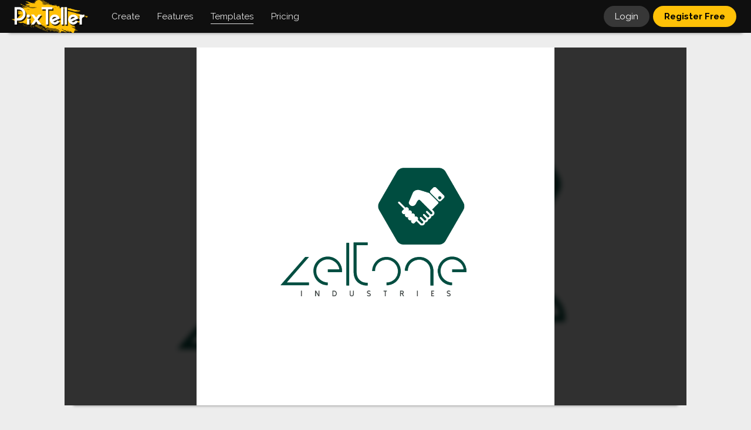

--- FILE ---
content_type: text/html; charset=UTF-8
request_url: https://pixteller.com/templates/marketing/logo-id106166
body_size: 6485
content:
<!DOCTYPE html>
<html lang="en-US">
<head>
    <meta charset="utf-8"/>
        
            
        <title>#Logo Design  Template  -
            #106166</title>
        <meta name="description"
              content="Design  Template  created by  Alexander R.  Create &amp; download your own graphic designs about  #Logo,  on PixTeller for free."/>
        <meta name="keywords"
              content="image maker,  free image, download image, photo, image, graphic design, graphic, illustration "/>
                    <meta property="og:title"
                  content="#Logo Design  Template  "/>
            <meta property="og:description"
                  content="Design  Template  created by  Alexander R.  Create &amp; download your own graphic designs about  #Logo,  on PixTeller for free."/>
            <meta property="og:type" content="article"/>
            <meta property="og:url" content="https://pixteller.com/templates/marketing/logo-id106166"/>
            <meta property="og:image" content="https://storage.pixteller.com/designs/designs-images/2017-06-30/12/logo-1-5956156739c44.png"/>
            <meta property="og:image:type" content="image/png"/>
            <meta property="og:image:width" content="1080"/>
            <meta property="og:image:height" content="1080"/>
            <meta property="og:image:alt"
                  content="photo maker, image maker,  free image, download image, photo, image, graphic design, graphic, illustration "/>
            <meta name="twitter:card" content="photo"/>
            <meta name="twitter:site" content="@PixTeller"/>
            <meta name="twitter:domain" content="PixTeller.com"/>
            <meta name="twitter:title"
                  content="#Logo Design  Template  "/>
            <meta name="twitter:description"
                  content="Design  Template  created by  Alexander R.  Create &amp; download your own graphic designs about  #Logo,  on PixTeller for free."/>
            <meta name="twitter:creator" content="@PixTeller"/>
            <meta name="twitter:image" content="https://storage.pixteller.com/designs/designs-images/2017-06-30/12/logo-1-5956156739c44.png"/>
            <meta name="twitter:image:alt"
                  content="photo maker, image maker,  free image, download image, photo, image, graphic design, graphic, illustration "/>
            
    <link rel="canonical" href="https://pixteller.com/templates/marketing/logo-id106166"/>
    <meta property="og:site_name" content="PixTeller"/>

    <base href="https://pixteller.com"/>
<link rel="shortcut icon" href="https://pixteller.com/images/icons/favicon.ico" type="image/x-icon">
<link rel="icon" href="https://pixteller.com/images/icons/favicon.ico" type="image/x-icon">
<link rel="apple-touch-icon" sizes="57x57" href="https://pixteller.com/images/icons/apple-icon-57x57.png">
<link rel="apple-touch-icon" sizes="60x60" href="https://pixteller.com/images/icons/apple-icon-60x60.png">
<link rel="apple-touch-icon" sizes="72x72" href="https://pixteller.com/images/icons/apple-icon-72x72.png">
<link rel="apple-touch-icon" sizes="76x76" href="https://pixteller.com/images/icons/apple-icon-76x76.png">
<link rel="apple-touch-icon" sizes="114x114" href="https://pixteller.com/images/icons/apple-icon-114x114.png">
<link rel="apple-touch-icon" sizes="120x120" href="https://pixteller.com/images/icons/apple-icon-120x120.png">
<link rel="apple-touch-icon" sizes="144x144" href="https://pixteller.com/images/icons/apple-icon-144x144.png">
<link rel="apple-touch-icon" sizes="152x152" href="https://pixteller.com/images/icons/apple-icon-152x152.png">
<link rel="apple-touch-icon" sizes="180x180" href="https://pixteller.com/images/icons/apple-icon-180x180.png">
<link rel="icon" type="image/png" sizes="192x192" href="https://pixteller.com/images/icons/android-icon-192x192.png">
<link rel="icon" type="image/png" sizes="32x32" href="https://pixteller.com/images/icons/favicon-32x32.png">
<link rel="icon" type="image/png" sizes="96x96" href="https://pixteller.com/images/icons/favicon-96x96.png">
<link rel="icon" type="image/png" sizes="16x16" href="https://pixteller.com/images/icons/favicon-16x16.png">
<link rel="stylesheet" href="/css/app.css?id=7a5876100308c10ed927b3fc014ed7e0"/>

<link rel="stylesheet" href="https://pixteller.com/css/renderlionBanner.css?v=7"/>


<link rel="manifest" href="https://pixteller.com/images/icons/manifest.json">
<meta name="msapplication-TileColor" content="#0F0F0F">
<meta name="msapplication-TileImage" content="https://pixteller.com/images/icons/ms-icon-144x144.png">
<meta name="theme-color" content="#0F0F0F">
<meta property="fb:app_id" content="708077359277996"/>
<meta property="fb:admins" content="100000408698273"/>
<meta http-equiv="X-UA-Compatible" content="IE=edge"/>
<meta name="viewport" content="width=device-width, initial-scale=1, user-scalable=yes"/>
<meta name="csrf-token" content="c1zXDjfEVl2KTgaEg9MVeeNUCTV0rYjBRFzNrmZK"/>

<script src="https://code.jquery.com/jquery-3.6.0.min.js"></script>
<script src="https://cdn.jsdelivr.net/npm/js-cookie@3.0.1/dist/js.cookie.min.js"></script>


<!-- Google Tag Manager -->
<script>(function(w,d,s,l,i){w[l]=w[l]||[];w[l].push({'gtm.start':
        new Date().getTime(),event:'gtm.js'});var f=d.getElementsByTagName(s)[0],
        j=d.createElement(s),dl=l!='dataLayer'?'&l='+l:'';j.async=true;j.src=
        'https://www.googletagmanager.com/gtm.js?id='+i+dl;f.parentNode.insertBefore(j,f);
    })(window,document,'script','dataLayer','GTM-NN5LPZ');</script>
<!-- End Google Tag Manager -->




</head>
                        <script type="application/ld+json">
        {
          "@context": "https://schema.org",
          "@type": "BreadcrumbList",
          "itemListElement": [{
            "@type": "ListItem",
            "position": 1,
            "item": {
              "@id": "https://pixteller.com",
              "name": "PixTeller",
              "image": "https://pixteller.com/images/Logo-PixTeller.png"
            }
          },{
            "@type": "ListItem",
            "position": 2,
            "item": {
              "@id": "https://pixteller.com/templates",
              "name": "Templates",
              "image": "https://pixteller.com/images/thumbs/Templates.png"
            }
          },{
            "@type": "ListItem",
            "position": 3,
            "item": {
              "@id": "https://pixteller.com/templates/marketing",
              "name": "Marketing Design Templates"
            }
          },{
            "@type": "ListItem",
            "position": 4,
            "item": {
              "@id": "https://pixteller.com/templates/marketing/logo-id106166",
              "name": "Logo Template"
            }
          }]
        }


        </script>
    <body>
<div class="platformApp">

    <header>
    <div class="header">

        
                    <nav>
                <ol class="headerLeft">

                    
                    <li class="headerLogo">
                        <a href="https://pixteller.com">
                            <img src="https://pixteller.com/images/LogoPixTeller.png" alt="PixTeller" class="logoBig"/>
                            <img src="https://pixteller.com/images/LogoPixTellerAnimated.gif" alt="PixTeller"
                                 class="logoBigAnimated"/>
                            <img src="https://pixteller.com/images/MiniLogoPixTellerAnimated.gif" alt="PixTeller"
                                 class="logoSmall"/>
                        </a>
                    </li>
                    <li class="headerMainItem hmCreate hmCreateVisit">
                        <div>
                            <strong>Create</strong>
                            <ul>
                                                                    <li>
                                        <a title="Graphic Maker"
                                           href="https://pixteller.com/graphic-maker" >
                                            <span>Graphic  Images</span>
                                        </a>
                                    </li>
                                                                    <li>
                                        <a title="Poster Maker"
                                           href="https://pixteller.com/poster-maker" >
                                            <span>Posters</span>
                                        </a>
                                    </li>
                                                                    <li>
                                        <a title="Card Maker"
                                           href="https://pixteller.com/card-maker" >
                                            <span>Cards</span>
                                        </a>
                                    </li>
                                                                    <li>
                                        <a title="Logo Maker"
                                           href="https://pixteller.com/logo-maker" >
                                            <span>Logos</span>
                                        </a>
                                    </li>
                                                                    <li>
                                        <a title="Animated Logo Maker"
                                           href="https://pixteller.com/animated-logo-maker" >
                                            <span>Animated Logos</span>
                                        </a>
                                    </li>
                                                                    <li>
                                        <a title="Video Story Maker"
                                           href="https://pixteller.com/video-story-maker" >
                                            <span>Video Story</span>
                                        </a>
                                    </li>
                                                                    <li>
                                        <a title="Slideshow Maker"
                                           href="https://pixteller.com/slideshow-maker" >
                                            <span>Slideshows</span>
                                        </a>
                                    </li>
                                                                    <li>
                                        <a title="Quote Maker"
                                           href="https://pixteller.com/quote-maker" >
                                            <span>Quotes</span>
                                        </a>
                                    </li>
                                                                    <li>
                                        <a title="Collage Maker"
                                           href="https://pixteller.com/collage-maker" >
                                            <span>Collages</span>
                                        </a>
                                    </li>
                                                                    <li>
                                        <a title="Banner Maker"
                                           href="https://pixteller.com/banner-maker" >
                                            <span>Banners</span>
                                        </a>
                                    </li>
                                                                    <li>
                                        <a title="Flyer Maker"
                                           href="https://pixteller.com/flyer-maker" >
                                            <span>Flyers</span>
                                        </a>
                                    </li>
                                                                    <li>
                                        <a title="Invitation Maker"
                                           href="https://pixteller.com/invitation-maker" >
                                            <span>Invitations</span>
                                        </a>
                                    </li>
                                                                    <li>
                                        <a title="Youtube Thumbnail Maker"
                                           href="https://pixteller.com/thumbnail-maker" >
                                            <span>Youtube Thumbnails</span>
                                        </a>
                                    </li>
                                                                    <li>
                                        <a title="Wallpaper Maker"
                                           href="https://pixteller.com/wallpaper-maker" >
                                            <span>Wallpapers</span>
                                        </a>
                                    </li>
                                                                    <li>
                                        <a title="GIF Maker"
                                           href="https://pixteller.com/gif-maker" >
                                            <span>Animated GIFs</span>
                                        </a>
                                    </li>
                                                            </ul>
                        </div>
                    </li>

                    <li class="headerMainItem hmCreate hmFeaturesVisit">
                        <div>
                            <strong>Features</strong>
                            <ul>
                                                                    <li>
                                        <a title="Photo Editor"
                                           href="https://pixteller.com/photo-editor" >
                                            <span>Photo Editor</span>
                                        </a>
                                    </li>
                                                                    <li>
                                        <a title="Animation Maker"
                                           href="https://pixteller.com/animation-maker" >
                                            <span>Animation Maker</span>
                                        </a>
                                    </li>
                                                            </ul>
                        </div>
                    </li>

                    
                    <li class="headerMainItem headerMainDesigns headerMainDesignsVisit">
                        <a href="https://pixteller.com/templates" class="active">
                            <strong>Templates</strong>
                        </a>
                    </li>

                    
                    <li class="headerMainItem headerMainPricing">
                        <a href="https://pixteller.com/pricing"
                           class="">
                            <strong>Pricing</strong>
                        </a>
                    </li>
                </ol>
            </nav>


        













        
        <nav>
            <ol class="headerRight">
                                                                                        
                    <li class="headerLogin">
                        <a href="https://pixteller.com/login">Login</a>
                    </li>
                    
                    <li class="headerRegister">
                        <a href="https://pixteller.com/signup">Register Free</a>
                    </li>
                                            </ol>
        </nav>

    </div>
</header>

















    <div class="platformContent">
        

                    <div class="fixWidth">
                <div class="staticContent">

                    
                    
                    
                    
                                            
                        <div class="designViewBlock" data-selection-id="106166"
                              data-design-folder-id="my-designs" >
                                                            <div class="designViewItem">
                                    <div class="designViewItemInner">
                                        <div class="designViewItemInnerBg"
                                             style="background-image: url('https://storage.pixteller.com/designs/designs-images/2017-06-30/12/logo-1-5956156739c44.png');"></div>
                                        <img class="designViewItemMainImage" src="https://storage.pixteller.com/designs/designs-images/2017-06-30/12/logo-1-5956156739c44.png"
                                             alt="#Logo Design  Template "/>
                                    </div>
                                </div>
                                                    </div>
                    


                    
                    <div class="designViewHeader">
                        <div class="designViewHeaderDetails">
                            <abbr title="2017-06-30 12:09:59">8 years ago</abbr>
                            <span>&rsaquo;</span>
                            <em>
                                <span class="designSize">1080&times;1080</span>
                                                                                                            Design  Template                                                                                                 </em>
                        </div>
                        <h1>
                                                            <a href="https://pixteller.com/pixbot">
                                    PixBot
                                </a>
                                                        <span>&rsaquo;</span>
                            #Logo
                        </h1>
                    </div>


                    
                    <div class="designViewOptions clr">

                        <div class="designViewOptionsLeft">
                            
                            <div class="designViewEditor">
                                <div class="itemUseEditBlock itemUseBlock">
            <a class="gridItemUseRegister" title="Use image" rel="nofollow" href="https://pixteller.com/editor/106166">
                <strong>
                    Use <span>image</span>
                </strong>
            </a>
        </div>
                                </div>

                            
                            <div class="designViewDownload">
                                                                    <a href="https://pixteller.com/designs/download/106166" rel="nofollow" title="Download"><strong>Download</strong></a>
                                                            </div>

                            <div class="designViewShare">
                                <div class="openShare">
                                    Share
                                </div>
                            </div>


                        </div>

                        
                                            </div>


                    
                                            <div class="designsContainer designsContainerRelated">
                            <div class="designsRelatedTitle">
                                <h3>Related Templates</h3>
                            </div>
                            <div class="designsGridBlock">
                                <ul class="designsGrid clr">
                                    <li class="designsGridItem designsGridItemScratch">
                                        <div class="designsGridItemContent">
                                            <a rel="nofollow" class="anime-1"
                                               href="https://pixteller.com/editor?width=1080&amp;height=1080">
                                                <dfn style="background-image: url(https://pixteller.com/images/createItemBg.png)"></dfn>
                                                <span>
                                                    Create<br/>
                                                    image <em>or</em> animation<br/>
                                                    from Scratch
                                                </span>
                                                <img src="https://storage.pixteller.com/designs/designs-images/2017-06-30/12/thumbs/logo-1-5956156739c44.png"/>
                                            </a>
                                        </div>
                                    </li>
                                                                            <li class="designsGridItem" data-selection-id="108629"  data-folder-id="qM827W2B3O"  data-width="1080" data-height="1080">
    
    
    <div class="designsGridItemContent">
        <div class="designsGridItemContentInner">
            
            <div class="designGridItemImg ">
                <a href="https://pixteller.com/templates/marketing/logo-id108629" title="#Logo">
                                            <picture>
                            <img alt="#Logo" src="https://storage.pixteller.com/designs/designs-images/2017-07-06/03/thumbs/logo-1-595e2c5f11c10.png"/>
                        </picture>
                                    </a>
            </div>
            
            

            
            <span class="designGridItem-Size designSize ">
                1080&times;1080
            </span>

            
            <div class="designGridItem-BottomBlock">
                <div class="designGridItem-UseEditButtons clr">
                    <div class="itemUseEditBlock itemUseBlock">
            <a class="gridItemUseRegister" title="Use image" rel="nofollow" href="https://pixteller.com/editor/108629">
                <strong>
                    Use <span>image</span>
                </strong>
            </a>
        </div>
                    </div>
            </div>

            
            <div class="designGridItem-DownloadButtons clr">
                <a href="https://pixteller.com/designs/download/108629" rel="nofollow" title="Download"><strong>Download</strong></a>
            </div>
        </div>
    </div>
</li>



                                                                    </ul>
                            </div>
                        </div>



                    






                    
                    
                    
                                                                    <div class="designViewTags clr">
                            <ul>
                                                                                                                                                                                                                                                                                                                                                                <li>
                                            <a href="https://pixteller.com/templates/logo">
                                                Logo
                                            </a>
                                        </li>
                                                                                                                                                                                                                                                                                                                                                                                                                                                                                                                                                                                                                                                                                                                                                                                                                                                                                                                                                                                                                                                            <li>
                                        <a href="https://pixteller.com/templates/marketing">
                                            Marketing
                                        </a>
                                    </li>
                                                            </ul>
                        </div>
                                        





                    
                    


                </div>
            </div>
        

    </div>


            <div class="popupActions" data-selection-action="ShareWith">
    <div class="popupPlatform">
        <div class="popupPlatformOverlay"></div>
        <div class="popupPlatformBlock">
            <div class="userMenuCloseButton" title="Close"></div>
            

            
            <div class="singleShareActions none">

                
                <div class="popupPlatformContent" style="padding-bottom: 0;">
                    <ul class="shareButtonsPopup">
                        
                        <li class="shareButtonsPopupFacebook">
                            <a href="#" title="Share on Facebook" target="_blank" rel="nofollow noopener noreferrer">Facebook</a>
                        </li>

                        
                        <li class="shareButtonsPopupTwitter">
                            <a href="#" title="Share on Twitter" target="_blank" rel="nofollow noopener noreferrer">Twitter</a>
                        </li>

                        
                        <li class="shareButtonsPopupPinterest">
                            <a href="#" title="Share on Pinterest" target="_blank" rel="nofollow noopener noreferrer">Pinterest</a>
                        </li>

                        
                        <li class="shareButtonsPopupLinkedin">
                            <a href="#" title="Share on Linkedin" target="_blank" rel="nofollow noopener noreferrer">Linkedin</a>
                        </li>

                        
                        <li class="shareButtonsPopupReddit">
                            <a href="#" title="Share on reddit" target="_blank" rel="nofollow noopener noreferrer">reddit</a>
                        </li>

                        
                        <li class="shareButtonsPopupTumblr">
                            <a href="#" title="Share on Tumblr" target="_blank" rel="nofollow noopener noreferrer">Tumblr</a>
                        </li>
                    </ul>
                </div>



                
                <div class="popupPlatformContent"  style="padding-bottom: 0; position: relative;">
                    <div class="inputBlock">
                                <textarea name="DesignLink" rows="1" data-min-rows="1" style="min-height: 0; background: #FFF; box-shadow: none; padding-top: 10px; padding-bottom: 9px; font-size: 13px; color: rgba(0,0,0,0.73);" readonly>
    #UpdateImageURL
                                </textarea>

                        <label for="DesignLink" style="font-size: 13px; margin-top: -5px; text-transform: none; font-style: normal; background: #FFF; padding: 0 8px; left: 12px; top: -4px;">Design link</label>
                        <div class="popupButtonYellow" id="copyShareUrlToClipboard" title="Copy design link" style="font-weight: normal; font-size: 13px; position: absolute; right: 4px; top: 4px; width: 67px; padding: 6px 0 5px 0; border-left: 5px solid #FFF;">
                            <span>Copy</span>
                        </div>
                    </div>
                </div>



                
                <div class="popupPlatformContent none" style="padding-bottom: 0; position: relative;">
                    <form method="POST" id="linkOfDesign" action="#">
                        <div class="inputBlock">
                                <textarea name="DesignLink" rows="1" data-min-rows="1" style="min-height: 0; background: #FFF; box-shadow: none; padding-top: 10px; padding-bottom: 9px; font-size: 13px; color: rgba(0,0,0,0.73);" readonly>
    #Embed Code
                                </textarea>
                            <label for="DesignLink" style="font-size: 13px; margin-top: -5px; text-transform: none; font-style: normal; background: #FFF; padding: 0 8px; left: 12px; top: -4px;">Embed HTML Code</label>
                            <div class="popupButtonYellow" title="Copy design link" style="font-weight: normal; font-size: 13px; position: absolute; right: 4px; top: 4px; width: 67px; padding: 6px 0 5px 0; border-left: 5px solid #FFF; background: #DDD;">
                                <span>Copied</span>
                            </div>
                        </div>
                    </form>
                </div>
            </div>





        </div>
    </div>
</div>
        <footer>
    <div class="footerContent">
        <div class="fixWidth">
            <div class="footerBlock clr">


                
                <nav>
                    <ol class="footerList footerListCompany">
                        <li>
                            <h4>Company</h4>
                        </li>
                        
                        <li>
                            <a href="https://pixteller.com/about" class="footerLink ">
                                About us
                            </a>
                        </li>
                        <li>
                            <a href="https://pixteller.com/affiliate" class="footerLink ">
                                Affiliate program
                            </a>
                        </li>
                        <li>
                            <a href="https://pixteller.com/pricing" class="footerLink ">
                                Pricing
                            </a>
                        </li>
                        <li>
                            <a href="https://pixteller.com/contributors" class="footerLink ">
                                Write for us
                            </a>
                        </li>
                        <li>
                            <a href="https://pixteller.com/contact" class="footerLink ">
                                Contact us
                            </a>
                        </li>
                    </ol>
                </nav>


                
                <nav>
                    <ol class="footerList footerListResources">
                        <li>
                            <h4>Resources</h4>
                        </li>
                        <li>
                            <a href="https://pixteller.com/templates" class="footerLink ">
                                Templates
                            </a>
                        </li>
                                                    <li>
                                <a title="Photo Editor" href="https://pixteller.com/photo-editor" class="footerLink ">
                                    <span>Photo Editor</span>
                                </a>
                            </li>
                                                    <li>
                                <a title="Animation Maker" href="https://pixteller.com/animation-maker" class="footerLink ">
                                    <span>Animation Maker</span>
                                </a>
                            </li>
                                                <li>
                            <a href="https://pixteller.com/blog" class="footerLink ">
                                Blog
                            </a>
                        </li>
                        <li>
                            <a href="https://pixteller.com/blog/tutorials" class="footerLink ">
                                Video tutorials
                            </a>
                        </li>
                                                    <li><a href="https://www.renderlion.com" rel="nofollow" class="footerLink">
                                AI Video Generator
                            </a></li>
                            <li><a href="https://www.renderlion.com/url-to-video" rel="nofollow" class="footerLink">
                                URL to Video
                            </a></li>
                                            </ol>
                </nav>


                
                <nav>
                    <ol class="footerList footerListCreate">
                        <li>
                            <h3>Create</h3>
                        </li>
                                                    <li>
                                <a title="Graphic Maker" href="https://pixteller.com/graphic-maker"   class="footerLink ">
                                    Graphic  Images
                                </a>
                            </li>
                                                    <li>
                                <a title="Poster Maker" href="https://pixteller.com/poster-maker"   class="footerLink ">
                                    Posters
                                </a>
                            </li>
                                                    <li>
                                <a title="Card Maker" href="https://pixteller.com/card-maker"   class="footerLink ">
                                    Cards
                                </a>
                            </li>
                                                    <li>
                                <a title="Logo Maker" href="https://pixteller.com/logo-maker"   class="footerLink ">
                                    Logos
                                </a>
                            </li>
                                                    <li>
                                <a title="Animated Logo Maker" href="https://pixteller.com/animated-logo-maker"   class="footerLink ">
                                    Animated Logos
                                </a>
                            </li>
                                                    <li>
                                <a title="Video Story Maker" href="https://pixteller.com/video-story-maker"   class="footerLink ">
                                    Video Story
                                </a>
                            </li>
                                                    <li>
                                <a title="Slideshow Maker" href="https://pixteller.com/slideshow-maker"   class="footerLink ">
                                    Slideshows
                                </a>
                            </li>
                                                    <li>
                                <a title="Quote Maker" href="https://pixteller.com/quote-maker"   class="footerLink ">
                                    Quotes
                                </a>
                            </li>
                                                    <li>
                                <a title="Collage Maker" href="https://pixteller.com/collage-maker"   class="footerLink ">
                                    Collages
                                </a>
                            </li>
                                                    <li>
                                <a title="Banner Maker" href="https://pixteller.com/banner-maker"   class="footerLink ">
                                    Banners
                                </a>
                            </li>
                                                    <li>
                                <a title="Flyer Maker" href="https://pixteller.com/flyer-maker"   class="footerLink ">
                                    Flyers
                                </a>
                            </li>
                                                    <li>
                                <a title="Invitation Maker" href="https://pixteller.com/invitation-maker"   class="footerLink ">
                                    Invitations
                                </a>
                            </li>
                                                    <li>
                                <a title="Youtube Thumbnail Maker" href="https://pixteller.com/thumbnail-maker"   class="footerLink ">
                                    Youtube Thumbnails
                                </a>
                            </li>
                                                    <li>
                                <a title="Wallpaper Maker" href="https://pixteller.com/wallpaper-maker"   class="footerLink ">
                                    Wallpapers
                                </a>
                            </li>
                                                    <li>
                                <a title="GIF Maker" href="https://pixteller.com/gif-maker"   class="footerLink ">
                                    Animated GIFs
                                </a>
                            </li>
                                            </ol>
                </nav>




                
                

                <ul class="mainMenuFooterSocialList">
                    <li><a class="plfBg anime-1 socialFacebook" href="https://www.facebook.com/pixteller" rel="nofollow" title="Find us on Facebook">Facebook</a></li>
                    <li><a class="plfBg anime-1 socialTwitter" href="https://twitter.com/pixteller" rel="nofollow" title="Follow us on Twitter">Twitter</a></li>
                    <li><a class="plfBg anime-1 socialYoutube" href="https://www.youtube.com/c/PixTellerEditor" rel="nofollow" title="Explore our videos on YouTube">YouTube</a></li>
                </ul>


            </div>
        </div>
    </div>
    <div class="footerBottomContent">
        <span>Made with &hearts; in EU</span>
        <span>&copy; PixTeller</span>
        /
        <a href="https://pixteller.com/terms" class="footerLink " rel="nofollow">
            Terms
        </a>
        /
        <a href="https://pixteller.com/privacy" class="footerLink " rel="nofollow">
            Privacy
        </a>
    </div>
</footer>


    
    <input class="popupPlatformRegisterInput" id="popupRegisterTrigger" type="checkbox" style="display: none;" hidden>
    <div class="popupPlatform popupPlatformRegister">
        <label class="popupPlatformOverlay" for="popupRegisterTrigger"></label>
        <div class="popupPlatformBlock">
            <label class="userMenuCloseButton" for="popupRegisterTrigger" title="Close"></label>
            <img src="https://pixteller.com/images/LogoPixTellerAnimatedWhiteBg.gif" class="popupLogo" alt="PixTeller"/>
            <div class="popupPlatformContent" style="padding-top: 0;">
                <p style="text-transform: uppercase;">
                    <strong>Easy-to-Use<br /> Photo &amp; Animation Maker</strong>
                </p>
            </div>
            <a href="https://pixteller.com/signup" class="popupButtonYellow" style="font-weight: bold;">Register - It's free</a>
            <div class="clean" style="height: 5px;"></div>
            <a href="https://pixteller.com/login" class="popupButtonGrey">Have an account? Login</a>
        </div>
    </div>
    </div>
<div class="fullPagePreloader">
    <div class="designsBg"></div>
    <span></span>
</div>

<script src="/js/app.js?id=60dba3e788f9098f19d21e8a26d2a727"></script>










</body>
</html>



